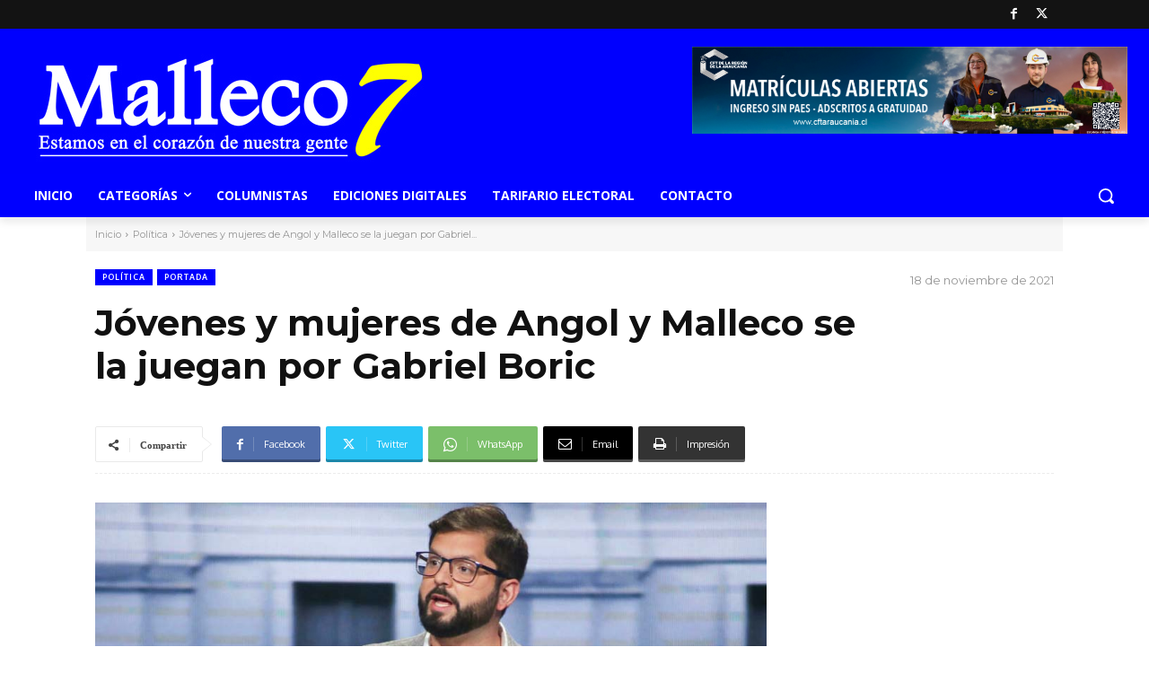

--- FILE ---
content_type: text/javascript;charset=UTF-8
request_url: https://whos.amung.us/pingjs/?k=1rr423pnso&t=J%C3%B3venes%20y%20mujeres%20de%20Angol%20y%20Malleco%20se%20la%20juegan%20por%20Gabriel%20Boric%20-%20Malleco%207&c=d&x=https%3A%2F%2Fwww.malleco7.cl%2Fjovenes-y-mujeres-de-angol-y-malleco-se-la-juegan-por-gabriel-boric%2F&y=&a=0&v=27&r=2548
body_size: -49
content:
WAU_r_d('7','1rr423pnso',0);